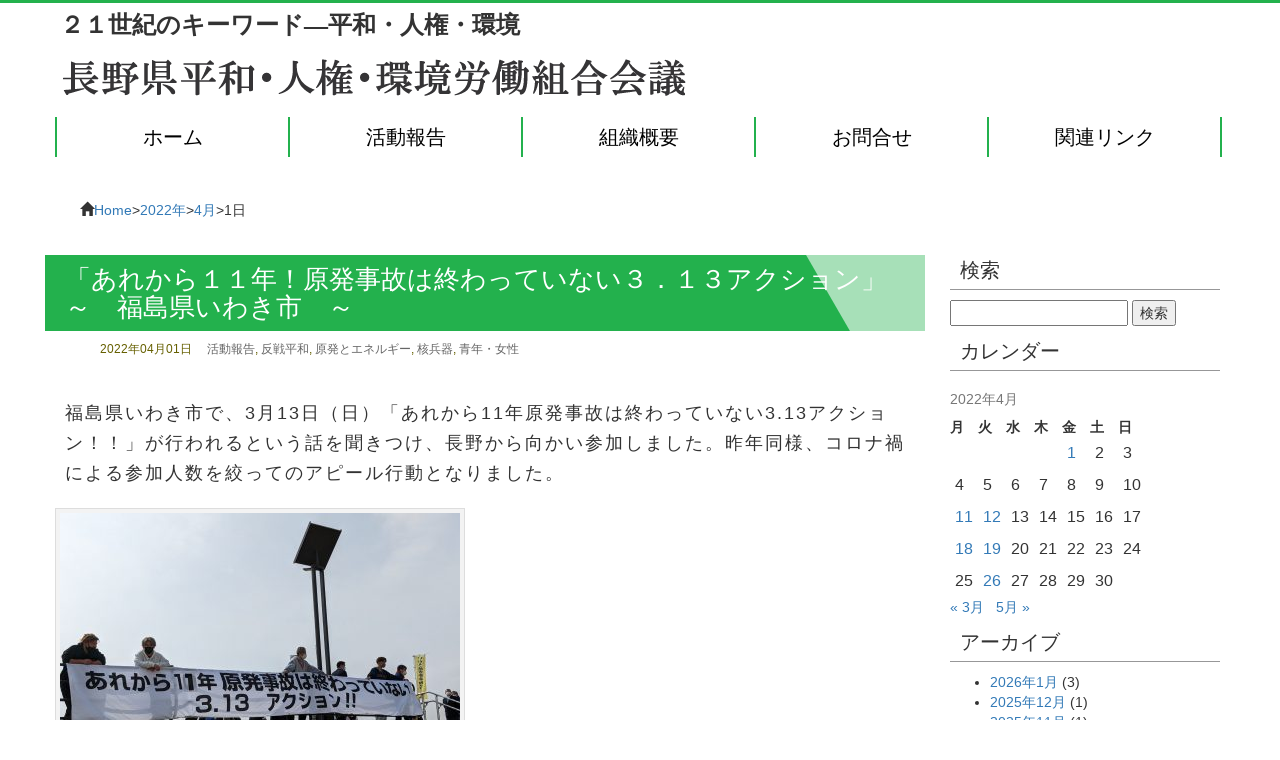

--- FILE ---
content_type: text/html; charset=UTF-8
request_url: http://r-nagano.com/2022/04/01/
body_size: 37658
content:
<!doctype html>
<!--[if lt IE 7]>      <html class="no-js lt-ie9 lt-ie8 lt-ie7" lang=""> <![endif]-->
<!--[if IE 7]>         <html class="no-js lt-ie9 lt-ie8" lang=""> <![endif]-->
<!--[if IE 8]>         <html class="no-js lt-ie9" lang=""> <![endif]-->
<!--[if gt IE 8]><!--> <html class="no-js" lang="ja"> <!--<![endif]-->
<head>
    <meta charset="utf-8">
    <meta http-equiv="X-UA-Compatible" content="IE=edge,chrome=1">
    <meta name="viewport" content="width=device-width, initial-scale=1">
    <title>2022年4月1日 | 長野県平和・人権・環境労働組合会議</title>
    <link rel="apple-touch-icon" href="apple-touch-icon.png">
    <link rel="stylesheet" type="text/css" href="http://r-nagano.com/kanri/wp-content/themes/r-nagano-theme01/style.css">
    <link href="https://use.fontawesome.com/releases/v5.6.1/css/all.css" rel="stylesheet">
	<link rel="icon" href="http://r-nagano.com/kanri/wp-content/themes/r-nagano-theme01/img/favicon.ico" />
            
<!-- All In One SEO Pack 3.6.2[502,523] -->
<meta name="robots" content="noindex,follow" />

<script type="application/ld+json" class="aioseop-schema">{"@context":"https://schema.org","@graph":[{"@type":"Organization","@id":"http://r-nagano.com/#organization","url":"http://r-nagano.com/","name":"長野県平和・人権・環境労働組合会議","sameAs":[]},{"@type":"WebSite","@id":"http://r-nagano.com/#website","url":"http://r-nagano.com/","name":"長野県平和・人権・環境労働組合会議","publisher":{"@id":"http://r-nagano.com/#organization"},"potentialAction":{"@type":"SearchAction","target":"http://r-nagano.com/?s={search_term_string}","query-input":"required name=search_term_string"}},{"@type":"CollectionPage","@id":"http://r-nagano.com/2022/04/01/#collectionpage","url":"http://r-nagano.com/2022/04/01/","inLanguage":"ja","name":"日別: 4月 1, 2022","isPartOf":{"@id":"http://r-nagano.com/#website"},"breadcrumb":{"@id":"http://r-nagano.com/2022/04/01/#breadcrumblist"}},{"@type":"BreadcrumbList","@id":"http://r-nagano.com/2022/04/01/#breadcrumblist","itemListElement":[{"@type":"ListItem","position":1,"item":{"@type":"WebPage","@id":"http://r-nagano.com/","url":"http://r-nagano.com/","name":"長野県平和・人権・環境労働組合会議"}},{"@type":"ListItem","position":2,"item":{"@type":"WebPage","@id":"http://r-nagano.com/2022/","url":"http://r-nagano.com/2022/","name":"年別: 2022"}},{"@type":"ListItem","position":3,"item":{"@type":"WebPage","@id":"http://r-nagano.com/2022/04/","url":"http://r-nagano.com/2022/04/","name":"月別: 4月 2022"}},{"@type":"ListItem","position":4,"item":{"@type":"WebPage","@id":"http://r-nagano.com/2022/04/01/","url":"http://r-nagano.com/2022/04/01/","name":"日別: 4月 1, 2022"}}]}]}</script>
<link rel="canonical" href="http://r-nagano.com/2022/04/01/" />
<!-- All In One SEO Pack -->
<link rel='dns-prefetch' href='//ajax.googleapis.com' />
<link rel='dns-prefetch' href='//netdna.bootstrapcdn.com' />
<link rel='dns-prefetch' href='//www.google.com' />
<link rel='dns-prefetch' href='//s.w.org' />
		<script type="text/javascript">
			window._wpemojiSettings = {"baseUrl":"https:\/\/s.w.org\/images\/core\/emoji\/12.0.0-1\/72x72\/","ext":".png","svgUrl":"https:\/\/s.w.org\/images\/core\/emoji\/12.0.0-1\/svg\/","svgExt":".svg","source":{"concatemoji":"http:\/\/r-nagano.com\/kanri\/wp-includes\/js\/wp-emoji-release.min.js?ver=5.4.1"}};
			/*! This file is auto-generated */
			!function(e,a,t){var r,n,o,i,p=a.createElement("canvas"),s=p.getContext&&p.getContext("2d");function c(e,t){var a=String.fromCharCode;s.clearRect(0,0,p.width,p.height),s.fillText(a.apply(this,e),0,0);var r=p.toDataURL();return s.clearRect(0,0,p.width,p.height),s.fillText(a.apply(this,t),0,0),r===p.toDataURL()}function l(e){if(!s||!s.fillText)return!1;switch(s.textBaseline="top",s.font="600 32px Arial",e){case"flag":return!c([127987,65039,8205,9895,65039],[127987,65039,8203,9895,65039])&&(!c([55356,56826,55356,56819],[55356,56826,8203,55356,56819])&&!c([55356,57332,56128,56423,56128,56418,56128,56421,56128,56430,56128,56423,56128,56447],[55356,57332,8203,56128,56423,8203,56128,56418,8203,56128,56421,8203,56128,56430,8203,56128,56423,8203,56128,56447]));case"emoji":return!c([55357,56424,55356,57342,8205,55358,56605,8205,55357,56424,55356,57340],[55357,56424,55356,57342,8203,55358,56605,8203,55357,56424,55356,57340])}return!1}function d(e){var t=a.createElement("script");t.src=e,t.defer=t.type="text/javascript",a.getElementsByTagName("head")[0].appendChild(t)}for(i=Array("flag","emoji"),t.supports={everything:!0,everythingExceptFlag:!0},o=0;o<i.length;o++)t.supports[i[o]]=l(i[o]),t.supports.everything=t.supports.everything&&t.supports[i[o]],"flag"!==i[o]&&(t.supports.everythingExceptFlag=t.supports.everythingExceptFlag&&t.supports[i[o]]);t.supports.everythingExceptFlag=t.supports.everythingExceptFlag&&!t.supports.flag,t.DOMReady=!1,t.readyCallback=function(){t.DOMReady=!0},t.supports.everything||(n=function(){t.readyCallback()},a.addEventListener?(a.addEventListener("DOMContentLoaded",n,!1),e.addEventListener("load",n,!1)):(e.attachEvent("onload",n),a.attachEvent("onreadystatechange",function(){"complete"===a.readyState&&t.readyCallback()})),(r=t.source||{}).concatemoji?d(r.concatemoji):r.wpemoji&&r.twemoji&&(d(r.twemoji),d(r.wpemoji)))}(window,document,window._wpemojiSettings);
		</script>
		<style type="text/css">
img.wp-smiley,
img.emoji {
	display: inline !important;
	border: none !important;
	box-shadow: none !important;
	height: 1em !important;
	width: 1em !important;
	margin: 0 .07em !important;
	vertical-align: -0.1em !important;
	background: none !important;
	padding: 0 !important;
}
</style>
	<link rel='stylesheet' id='wp-block-library-css'  href='http://r-nagano.com/kanri/wp-includes/css/dist/block-library/style.min.css?ver=5.4.1' type='text/css' media='all' />
<style id='wp-block-library-inline-css' type='text/css'>
.has-text-align-justify{text-align:justify;}
</style>
<link rel='stylesheet' id='contact-form-7-css'  href='http://r-nagano.com/kanri/wp-content/plugins/contact-form-7/includes/css/styles.css?ver=5.2' type='text/css' media='all' />
<link rel='stylesheet' id='jetpack_css-css'  href='http://r-nagano.com/kanri/wp-content/plugins/jetpack/css/jetpack.css?ver=8.8.5' type='text/css' media='all' />
<script type='text/javascript' src='https://ajax.googleapis.com/ajax/libs/jquery/3.2.1/jquery.min.js?ver=5.4.1'></script>
<script type='text/javascript' src='http://r-nagano.com/kanri/wp-content/themes/r-nagano-theme01/js/waterfall.js?ver=5.4.1'></script>
<script type='text/javascript' src='//netdna.bootstrapcdn.com/bootstrap/3.0.0/js/bootstrap.min.js?ver=5.4.1'></script>
<link rel='https://api.w.org/' href='http://r-nagano.com/wp-json/' />
<link rel="EditURI" type="application/rsd+xml" title="RSD" href="http://r-nagano.com/kanri/xmlrpc.php?rsd" />
<link rel="wlwmanifest" type="application/wlwmanifest+xml" href="http://r-nagano.com/kanri/wp-includes/wlwmanifest.xml" /> 
<meta name="generator" content="WordPress 5.4.1" />

<link rel="stylesheet" href="http://r-nagano.com/kanri/wp-content/plugins/count-per-day/counter.css" type="text/css" />
<style type='text/css'>img#wpstats{display:none}</style>
<!-- Jetpack Open Graph Tags -->
<meta property="og:type" content="website" />
<meta property="og:title" content="2022年4月1日 &#8211; 長野県平和・人権・環境労働組合会議" />
<meta property="og:site_name" content="長野県平和・人権・環境労働組合会議" />
<meta property="og:image" content="https://s0.wp.com/i/blank.jpg" />
<meta property="og:locale" content="ja_JP" />
<meta name="twitter:creator" content="@kenrousokaigi" />
<meta name="twitter:site" content="@kenrousokaigi" />

<!-- End Jetpack Open Graph Tags -->
<script>
$(function() {
    $('.navToggle').click(function() {
        $(this).toggleClass('active');
 
        if ($(this).hasClass('active')) {
            $('.globalMenuSp').addClass('active');
        } else {
            $('.globalMenuSp').removeClass('active');
        }
    });
        $('.globalMenuSp a').on('click', function() {
        $('.globalMenuSp').toggleClass('active');
         $(".navToggle").toggleClass('active');
    });
	});
</script>
<script type="text/javascript">
$(function(){
     $('a img').hover(function(){
        $(this).attr('src', $(this).attr('src').replace('_off', '_on'));
          }, function(){
             if (!$(this).hasClass('currentPage')) {
             $(this).attr('src', $(this).attr('src').replace('_on', '_off'));
        }
   });
});
</script>

   </head>
<body class="archive date">
<header id="header-mobile">
        <div class="navToggle">
            <span></span><span></span><span></span><span>menu</span>
        </div>
          <nav class="globalMenuSp">
          <div class="menu-menu-1-container"><ul id="menu-menu-1" class="menu"><li id="menu-item-47" class="menu-item menu-item-type-custom menu-item-object-custom menu-item-home menu-item-47"><a href="http://r-nagano.com/">ホーム</a></li>
<li id="menu-item-50" class="menu-item menu-item-type-post_type menu-item-object-page menu-item-50"><a href="http://r-nagano.com/tatsudou/">活動報告</a></li>
<li id="menu-item-51" class="menu-item menu-item-type-post_type menu-item-object-page menu-item-51"><a href="http://r-nagano.com/soshiki/">組織概要</a></li>
<li id="menu-item-48" class="menu-item menu-item-type-post_type menu-item-object-page menu-item-48"><a href="http://r-nagano.com/contact/">お問合せ</a></li>
<li id="menu-item-52" class="menu-item menu-item-type-post_type menu-item-object-page menu-item-52"><a href="http://r-nagano.com/link/">関連リンク</a></li>
</ul></div>		  </nav>
</header>
<header id="homepc-head">
      <div class="header-bk">
	    <div id="header-title">
          <div class="site-description"><p>２１世紀のキーワード―平和・人権・環境</p></div>
                      <div class="site-title"><a href="http://r-nagano.com/" title="長野県平和・人権・環境労働組合会議" rel="home"><img alt="長野県平和・人権・環境労働組合会議" src="http://r-nagano.com/kanri/wp-content/uploads/2020/06/logo.png" /></a></div>
                  </div>
	  </div>
	<div class="menu-in">
	    <div class="header-menu">
              <div class="menu-menu-1-container"><ul id="menu-menu-2" class="menu"><li class="menu-item menu-item-type-custom menu-item-object-custom menu-item-home menu-item-47"><a href="http://r-nagano.com/">ホーム</a></li>
<li class="menu-item menu-item-type-post_type menu-item-object-page menu-item-50"><a href="http://r-nagano.com/tatsudou/">活動報告</a></li>
<li class="menu-item menu-item-type-post_type menu-item-object-page menu-item-51"><a href="http://r-nagano.com/soshiki/">組織概要</a></li>
<li class="menu-item menu-item-type-post_type menu-item-object-page menu-item-48"><a href="http://r-nagano.com/contact/">お問合せ</a></li>
<li class="menu-item menu-item-type-post_type menu-item-object-page menu-item-52"><a href="http://r-nagano.com/link/">関連リンク</a></li>
</ul></div>		</div>
	</div>
</header>
<div class="cleared"></div>	<!-- ===== コンテンツ ===== -->
<div id="main">
	<div class="container">
		<!-- -->
		<div class="row row--nopadding">
			<div class="col-md-12">
              <div id="breadcrumb" class="clearfix"><ol><li><span class="glyphicon glyphicon-home" aria-hidden="true"></span><a href="http://r-nagano.com/">Home</a></li><li>&gt;</li><li><a href="http://r-nagano.com/2022/">2022年</a></li><li>&gt;</li><li><a href="http://r-nagano.com/2022/04/">4月</a></li><li>&gt;</li><li>1日</li></ol></div>			</div>
		</div>
		<div class="row row--nopadding">
			<div class="col-md-9 clearfix">
                                                           <article class="post clearfix">
						     <header>
	                           <h1 class="pagetitle">
                                 <a href="http://r-nagano.com/2022/04/01/%e3%80%8c%e3%81%82%e3%82%8c%e3%81%8b%e3%82%89%ef%bc%91%ef%bc%91%e5%b9%b4%ef%bc%81%e5%8e%9f%e7%99%ba%e4%ba%8b%e6%95%85%e3%81%af%e7%b5%82%e3%82%8f%e3%81%a3%e3%81%a6%e3%81%84%e3%81%aa%e3%81%84%ef%bc%93/">「あれから１１年！原発事故は終わっていない３．１３アクション」　～　福島県いわき市　～</a>
                               </h1>
                               <div class="blog_info clearfix">
                                 <ul>
                                   <li class="cal">2022年04月01日</li>
                                   <li class="cat"><a href="http://r-nagano.com/category/katsudou/" rel="category tag">活動報告</a>, <a href="http://r-nagano.com/category/%e5%8f%8d%e6%88%a6%e5%b9%b3%e5%92%8c/" rel="category tag">反戦平和</a>, <a href="http://r-nagano.com/category/%e5%8e%9f%e7%99%ba%e3%81%a8%e3%82%a8%e3%83%8d%e3%83%ab%e3%82%ae%e3%83%bc/" rel="category tag">原発とエネルギー</a>, <a href="http://r-nagano.com/category/kakuheiki/" rel="category tag">核兵器</a>, <a href="http://r-nagano.com/category/seinen/" rel="category tag">青年・女性</a></li>
                                   <li class="tag"></li>
                                 </ul>
                               </div>
							 </header>
                           <div class="post-content">
                              <p>福島県いわき市で、3月13日（日）「あれから11年原発事故は終わっていない3.13アクション！！」が行われるという話を聞きつけ、長野から向かい参加しました。昨年同様、コロナ禍による参加人数を絞ってのアピール行動となりました。</p>
<div id="attachment_1927" style="width: 410px" class="wp-caption alignnone"><a href="http://r-nagano.com/kanri/wp-content/uploads/2022/03/PXL_20220313_021207404-scaled.jpg" target="_blank" rel="noopener noreferrer"><img aria-describedby="caption-attachment-1927" class="wp-image-1927 size-medium" src="http://r-nagano.com/kanri/wp-content/uploads/2022/03/PXL_20220313_021207404-400x300.jpg" alt="" width="400" height="300" srcset="http://r-nagano.com/kanri/wp-content/uploads/2022/03/PXL_20220313_021207404-400x300.jpg 400w, http://r-nagano.com/kanri/wp-content/uploads/2022/03/PXL_20220313_021207404-1024x768.jpg 1024w, http://r-nagano.com/kanri/wp-content/uploads/2022/03/PXL_20220313_021207404-150x113.jpg 150w, http://r-nagano.com/kanri/wp-content/uploads/2022/03/PXL_20220313_021207404-768x576.jpg 768w, http://r-nagano.com/kanri/wp-content/uploads/2022/03/PXL_20220313_021207404-1536x1152.jpg 1536w, http://r-nagano.com/kanri/wp-content/uploads/2022/03/PXL_20220313_021207404-2048x1536.jpg 2048w" sizes="(max-width: 400px) 100vw, 400px" /></a><p id="caption-attachment-1927" class="wp-caption-text">背後には小名浜港が広がる丘の上から掲げた横断幕</p></div>
<p>地元の各労働組合と各政党、青年層が脱原発を訴え、コロナ禍にもかかわらず、１００人を超える集会となりました。</p>
<p><a href="http://r-nagano.com/kanri/wp-content/uploads/2022/03/PXL_20220313_021236218-scaled.jpg" target="_blank" rel="noopener noreferrer"><img class="alignnone wp-image-1928 size-medium" src="http://r-nagano.com/kanri/wp-content/uploads/2022/03/PXL_20220313_021236218-400x300.jpg" alt="" width="400" height="300" srcset="http://r-nagano.com/kanri/wp-content/uploads/2022/03/PXL_20220313_021236218-400x300.jpg 400w, http://r-nagano.com/kanri/wp-content/uploads/2022/03/PXL_20220313_021236218-1024x768.jpg 1024w, http://r-nagano.com/kanri/wp-content/uploads/2022/03/PXL_20220313_021236218-150x113.jpg 150w, http://r-nagano.com/kanri/wp-content/uploads/2022/03/PXL_20220313_021236218-768x576.jpg 768w, http://r-nagano.com/kanri/wp-content/uploads/2022/03/PXL_20220313_021236218-1536x1152.jpg 1536w, http://r-nagano.com/kanri/wp-content/uploads/2022/03/PXL_20220313_021236218-2048x1536.jpg 2048w" sizes="(max-width: 400px) 100vw, 400px" /></a><br />
集会では、各団体の代表から、原発事故に対する思いや、今後の脱原発運動についての話がありました。</p>
<div id="attachment_1929" style="width: 410px" class="wp-caption alignnone"><a href="http://r-nagano.com/kanri/wp-content/uploads/2022/03/PXL_20220313_023528335-scaled.jpg" target="_blank" rel="noopener noreferrer"><img aria-describedby="caption-attachment-1929" class="wp-image-1929 size-medium" src="http://r-nagano.com/kanri/wp-content/uploads/2022/03/PXL_20220313_023528335-400x300.jpg" alt="" width="400" height="300" srcset="http://r-nagano.com/kanri/wp-content/uploads/2022/03/PXL_20220313_023528335-400x300.jpg 400w, http://r-nagano.com/kanri/wp-content/uploads/2022/03/PXL_20220313_023528335-1024x768.jpg 1024w, http://r-nagano.com/kanri/wp-content/uploads/2022/03/PXL_20220313_023528335-150x113.jpg 150w, http://r-nagano.com/kanri/wp-content/uploads/2022/03/PXL_20220313_023528335-768x576.jpg 768w, http://r-nagano.com/kanri/wp-content/uploads/2022/03/PXL_20220313_023528335-1536x1152.jpg 1536w, http://r-nagano.com/kanri/wp-content/uploads/2022/03/PXL_20220313_023528335-2048x1536.jpg 2048w" sizes="(max-width: 400px) 100vw, 400px" /></a><p id="caption-attachment-1929" class="wp-caption-text">総勢１００人の仲間が集会に参加した</p></div>
<p><a href="http://r-nagano.com/kanri/wp-content/uploads/2022/03/PXL_20220313_024215963-scaled.jpg" target="_blank" rel="noopener noreferrer"><img class="alignnone wp-image-1931 size-medium" src="http://r-nagano.com/kanri/wp-content/uploads/2022/03/PXL_20220313_024215963-400x300.jpg" alt="" width="400" height="300" srcset="http://r-nagano.com/kanri/wp-content/uploads/2022/03/PXL_20220313_024215963-400x300.jpg 400w, http://r-nagano.com/kanri/wp-content/uploads/2022/03/PXL_20220313_024215963-1024x768.jpg 1024w, http://r-nagano.com/kanri/wp-content/uploads/2022/03/PXL_20220313_024215963-150x113.jpg 150w, http://r-nagano.com/kanri/wp-content/uploads/2022/03/PXL_20220313_024215963-768x576.jpg 768w, http://r-nagano.com/kanri/wp-content/uploads/2022/03/PXL_20220313_024215963-1536x1152.jpg 1536w, http://r-nagano.com/kanri/wp-content/uploads/2022/03/PXL_20220313_024215963-2048x1536.jpg 2048w" sizes="(max-width: 400px) 100vw, 400px" /></a></p>
<p>フクシマ連帯キャラバンの齋藤さんからのアピールでは、「震災当時は高校一年生で、何が起きているのかよくわからなかった。今、子ども２人の親となり、最優先に子どものことを考えるようになった。線量、避難経路、自分の経験を伝えること、その３つが大切だと思うようになった。原発の怖さを認識していない人が多く、経験したものが伝えなければならないと強く思うようになった。」という当事者の目線での言葉が深く心に刺さりました。</p>
<div id="attachment_1932" style="width: 410px" class="wp-caption alignnone"><a href="http://r-nagano.com/kanri/wp-content/uploads/2022/03/PXL_20220313_025529431-scaled.jpg" target="_blank" rel="noopener noreferrer"><img aria-describedby="caption-attachment-1932" class="wp-image-1932 size-medium" src="http://r-nagano.com/kanri/wp-content/uploads/2022/03/PXL_20220313_025529431-400x300.jpg" alt="" width="400" height="300" srcset="http://r-nagano.com/kanri/wp-content/uploads/2022/03/PXL_20220313_025529431-400x300.jpg 400w, http://r-nagano.com/kanri/wp-content/uploads/2022/03/PXL_20220313_025529431-1024x768.jpg 1024w, http://r-nagano.com/kanri/wp-content/uploads/2022/03/PXL_20220313_025529431-150x113.jpg 150w, http://r-nagano.com/kanri/wp-content/uploads/2022/03/PXL_20220313_025529431-768x576.jpg 768w, http://r-nagano.com/kanri/wp-content/uploads/2022/03/PXL_20220313_025529431-1536x1152.jpg 1536w, http://r-nagano.com/kanri/wp-content/uploads/2022/03/PXL_20220313_025529431-2048x1536.jpg 2048w" sizes="(max-width: 400px) 100vw, 400px" /></a><p id="caption-attachment-1932" class="wp-caption-text">フクシマ連帯キャラバン隊団長　齋藤　直道さん</p></div>
<p>社民党の狩野市議は、諦めずにトリチウム汚染水の海洋放出反対行動を続けることが大切であると訴えました。</p>
<div id="attachment_1933" style="width: 410px" class="wp-caption alignnone"><a href="http://r-nagano.com/kanri/wp-content/uploads/2022/03/PXL_20220313_032010283-scaled.jpg" target="_blank" rel="noopener noreferrer"><img aria-describedby="caption-attachment-1933" class="wp-image-1933 size-medium" src="http://r-nagano.com/kanri/wp-content/uploads/2022/03/PXL_20220313_032010283-400x300.jpg" alt="" width="400" height="300" srcset="http://r-nagano.com/kanri/wp-content/uploads/2022/03/PXL_20220313_032010283-400x300.jpg 400w, http://r-nagano.com/kanri/wp-content/uploads/2022/03/PXL_20220313_032010283-1024x768.jpg 1024w, http://r-nagano.com/kanri/wp-content/uploads/2022/03/PXL_20220313_032010283-150x113.jpg 150w, http://r-nagano.com/kanri/wp-content/uploads/2022/03/PXL_20220313_032010283-768x576.jpg 768w, http://r-nagano.com/kanri/wp-content/uploads/2022/03/PXL_20220313_032010283-1536x1152.jpg 1536w, http://r-nagano.com/kanri/wp-content/uploads/2022/03/PXL_20220313_032010283-2048x1536.jpg 2048w" sizes="(max-width: 400px) 100vw, 400px" /></a><p id="caption-attachment-1933" class="wp-caption-text">社会民主党　狩野光昭市議会議員</p></div>
<div id="attachment_1934" style="width: 410px" class="wp-caption alignnone"><a href="http://r-nagano.com/kanri/wp-content/uploads/2022/03/PXL_20220313_032029761-scaled.jpg" target="_blank" rel="noopener noreferrer"><img aria-describedby="caption-attachment-1934" class="wp-image-1934 size-medium" src="http://r-nagano.com/kanri/wp-content/uploads/2022/03/PXL_20220313_032029761-400x300.jpg" alt="" width="400" height="300" srcset="http://r-nagano.com/kanri/wp-content/uploads/2022/03/PXL_20220313_032029761-400x300.jpg 400w, http://r-nagano.com/kanri/wp-content/uploads/2022/03/PXL_20220313_032029761-1024x768.jpg 1024w, http://r-nagano.com/kanri/wp-content/uploads/2022/03/PXL_20220313_032029761-150x113.jpg 150w, http://r-nagano.com/kanri/wp-content/uploads/2022/03/PXL_20220313_032029761-768x576.jpg 768w, http://r-nagano.com/kanri/wp-content/uploads/2022/03/PXL_20220313_032029761-1536x1152.jpg 1536w, http://r-nagano.com/kanri/wp-content/uploads/2022/03/PXL_20220313_032029761-2048x1536.jpg 2048w" sizes="(max-width: 400px) 100vw, 400px" /></a><p id="caption-attachment-1934" class="wp-caption-text">青年部で構成されている福島連帯キャラバンの皆さんとともに。</p></div>
<p>&nbsp;</p>
<p>地元いわきでの脱原発運動に参加でき、長野と福島のつながりのはじめの一歩となりました。</p>
<p>今後も微力ながらも地元の方たちの活動の様子や状況を伝えていけたらと思っています。</p>
<p>&nbsp;</p>
<p>&nbsp;</p>
                           </div>
                         </article><!-- /.post -->
                                            <section class="nav-below">
                              <span class="nav-previous"></span>
                              <span class="nav-next"></span>
                         </section><!-- /.nav-below -->
　　　　　　　　　　 　<!-- Commetns -->                        
              			</div>
			<div class="col-md-3">
                        <aside id="sidebar1">
                <section class="widget-block"><h2>検索</h2><form role="search" method="get" id="searchform" class="searchform" action="http://r-nagano.com/">
				<div>
					<label class="screen-reader-text" for="s">検索:</label>
					<input type="text" value="" name="s" id="s" />
					<input type="submit" id="searchsubmit" value="検索" />
				</div>
			</form></section><section class="widget-block"><h2>カレンダー</h2><div id="calendar_wrap" class="calendar_wrap"><table id="wp-calendar" class="wp-calendar-table">
	<caption>2022年4月</caption>
	<thead>
	<tr>
		<th scope="col" title="月曜日">月</th>
		<th scope="col" title="火曜日">火</th>
		<th scope="col" title="水曜日">水</th>
		<th scope="col" title="木曜日">木</th>
		<th scope="col" title="金曜日">金</th>
		<th scope="col" title="土曜日">土</th>
		<th scope="col" title="日曜日">日</th>
	</tr>
	</thead>
	<tbody>
	<tr>
		<td colspan="4" class="pad">&nbsp;</td><td><a href="http://r-nagano.com/2022/04/01/" aria-label="2022年4月1日 に投稿を公開">1</a></td><td>2</td><td>3</td>
	</tr>
	<tr>
		<td>4</td><td>5</td><td>6</td><td>7</td><td>8</td><td>9</td><td>10</td>
	</tr>
	<tr>
		<td><a href="http://r-nagano.com/2022/04/11/" aria-label="2022年4月11日 に投稿を公開">11</a></td><td><a href="http://r-nagano.com/2022/04/12/" aria-label="2022年4月12日 に投稿を公開">12</a></td><td>13</td><td>14</td><td>15</td><td>16</td><td>17</td>
	</tr>
	<tr>
		<td><a href="http://r-nagano.com/2022/04/18/" aria-label="2022年4月18日 に投稿を公開">18</a></td><td><a href="http://r-nagano.com/2022/04/19/" aria-label="2022年4月19日 に投稿を公開">19</a></td><td>20</td><td>21</td><td>22</td><td>23</td><td>24</td>
	</tr>
	<tr>
		<td>25</td><td><a href="http://r-nagano.com/2022/04/26/" aria-label="2022年4月26日 に投稿を公開">26</a></td><td>27</td><td>28</td><td>29</td><td>30</td>
		<td class="pad" colspan="1">&nbsp;</td>
	</tr>
	</tbody>
	</table><nav aria-label="前と次の月" class="wp-calendar-nav">
		<span class="wp-calendar-nav-prev"><a href="http://r-nagano.com/2022/03/">&laquo; 3月</a></span>
		<span class="pad">&nbsp;</span>
		<span class="wp-calendar-nav-next"><a href="http://r-nagano.com/2022/05/">5月 &raquo;</a></span>
	</nav></div></section><section class="widget-block"><h2>アーカイブ</h2>		<ul>
				<li><a href='http://r-nagano.com/2026/01/'>2026年1月</a>&nbsp;(3)</li>
	<li><a href='http://r-nagano.com/2025/12/'>2025年12月</a>&nbsp;(1)</li>
	<li><a href='http://r-nagano.com/2025/11/'>2025年11月</a>&nbsp;(1)</li>
	<li><a href='http://r-nagano.com/2025/10/'>2025年10月</a>&nbsp;(6)</li>
	<li><a href='http://r-nagano.com/2025/09/'>2025年9月</a>&nbsp;(2)</li>
	<li><a href='http://r-nagano.com/2025/08/'>2025年8月</a>&nbsp;(1)</li>
	<li><a href='http://r-nagano.com/2025/07/'>2025年7月</a>&nbsp;(6)</li>
	<li><a href='http://r-nagano.com/2025/06/'>2025年6月</a>&nbsp;(5)</li>
	<li><a href='http://r-nagano.com/2025/05/'>2025年5月</a>&nbsp;(5)</li>
	<li><a href='http://r-nagano.com/2025/04/'>2025年4月</a>&nbsp;(5)</li>
	<li><a href='http://r-nagano.com/2025/03/'>2025年3月</a>&nbsp;(2)</li>
	<li><a href='http://r-nagano.com/2025/02/'>2025年2月</a>&nbsp;(4)</li>
	<li><a href='http://r-nagano.com/2025/01/'>2025年1月</a>&nbsp;(2)</li>
	<li><a href='http://r-nagano.com/2024/12/'>2024年12月</a>&nbsp;(6)</li>
	<li><a href='http://r-nagano.com/2024/11/'>2024年11月</a>&nbsp;(8)</li>
	<li><a href='http://r-nagano.com/2024/10/'>2024年10月</a>&nbsp;(6)</li>
	<li><a href='http://r-nagano.com/2024/09/'>2024年9月</a>&nbsp;(2)</li>
	<li><a href='http://r-nagano.com/2024/08/'>2024年8月</a>&nbsp;(3)</li>
	<li><a href='http://r-nagano.com/2024/07/'>2024年7月</a>&nbsp;(4)</li>
	<li><a href='http://r-nagano.com/2024/06/'>2024年6月</a>&nbsp;(5)</li>
	<li><a href='http://r-nagano.com/2024/05/'>2024年5月</a>&nbsp;(3)</li>
	<li><a href='http://r-nagano.com/2024/04/'>2024年4月</a>&nbsp;(6)</li>
	<li><a href='http://r-nagano.com/2024/03/'>2024年3月</a>&nbsp;(6)</li>
	<li><a href='http://r-nagano.com/2024/02/'>2024年2月</a>&nbsp;(4)</li>
	<li><a href='http://r-nagano.com/2024/01/'>2024年1月</a>&nbsp;(3)</li>
	<li><a href='http://r-nagano.com/2023/12/'>2023年12月</a>&nbsp;(5)</li>
	<li><a href='http://r-nagano.com/2023/11/'>2023年11月</a>&nbsp;(7)</li>
	<li><a href='http://r-nagano.com/2023/10/'>2023年10月</a>&nbsp;(6)</li>
	<li><a href='http://r-nagano.com/2023/09/'>2023年9月</a>&nbsp;(5)</li>
	<li><a href='http://r-nagano.com/2023/08/'>2023年8月</a>&nbsp;(5)</li>
	<li><a href='http://r-nagano.com/2023/07/'>2023年7月</a>&nbsp;(5)</li>
	<li><a href='http://r-nagano.com/2023/06/'>2023年6月</a>&nbsp;(4)</li>
	<li><a href='http://r-nagano.com/2023/05/'>2023年5月</a>&nbsp;(2)</li>
	<li><a href='http://r-nagano.com/2023/04/'>2023年4月</a>&nbsp;(7)</li>
	<li><a href='http://r-nagano.com/2023/03/'>2023年3月</a>&nbsp;(7)</li>
	<li><a href='http://r-nagano.com/2023/02/'>2023年2月</a>&nbsp;(5)</li>
	<li><a href='http://r-nagano.com/2023/01/'>2023年1月</a>&nbsp;(5)</li>
	<li><a href='http://r-nagano.com/2022/12/'>2022年12月</a>&nbsp;(8)</li>
	<li><a href='http://r-nagano.com/2022/11/'>2022年11月</a>&nbsp;(8)</li>
	<li><a href='http://r-nagano.com/2022/10/'>2022年10月</a>&nbsp;(3)</li>
	<li><a href='http://r-nagano.com/2022/09/'>2022年9月</a>&nbsp;(6)</li>
	<li><a href='http://r-nagano.com/2022/08/'>2022年8月</a>&nbsp;(5)</li>
	<li><a href='http://r-nagano.com/2022/07/'>2022年7月</a>&nbsp;(9)</li>
	<li><a href='http://r-nagano.com/2022/06/'>2022年6月</a>&nbsp;(3)</li>
	<li><a href='http://r-nagano.com/2022/05/'>2022年5月</a>&nbsp;(2)</li>
	<li><a href='http://r-nagano.com/2022/04/' aria-current="page">2022年4月</a>&nbsp;(6)</li>
	<li><a href='http://r-nagano.com/2022/03/'>2022年3月</a>&nbsp;(10)</li>
	<li><a href='http://r-nagano.com/2022/02/'>2022年2月</a>&nbsp;(10)</li>
	<li><a href='http://r-nagano.com/2022/01/'>2022年1月</a>&nbsp;(6)</li>
	<li><a href='http://r-nagano.com/2021/12/'>2021年12月</a>&nbsp;(5)</li>
	<li><a href='http://r-nagano.com/2021/11/'>2021年11月</a>&nbsp;(3)</li>
	<li><a href='http://r-nagano.com/2021/10/'>2021年10月</a>&nbsp;(2)</li>
	<li><a href='http://r-nagano.com/2021/09/'>2021年9月</a>&nbsp;(3)</li>
	<li><a href='http://r-nagano.com/2021/08/'>2021年8月</a>&nbsp;(6)</li>
	<li><a href='http://r-nagano.com/2021/07/'>2021年7月</a>&nbsp;(6)</li>
	<li><a href='http://r-nagano.com/2021/06/'>2021年6月</a>&nbsp;(2)</li>
	<li><a href='http://r-nagano.com/2021/05/'>2021年5月</a>&nbsp;(4)</li>
	<li><a href='http://r-nagano.com/2021/04/'>2021年4月</a>&nbsp;(17)</li>
	<li><a href='http://r-nagano.com/2021/03/'>2021年3月</a>&nbsp;(2)</li>
	<li><a href='http://r-nagano.com/2021/02/'>2021年2月</a>&nbsp;(4)</li>
	<li><a href='http://r-nagano.com/2020/12/'>2020年12月</a>&nbsp;(3)</li>
	<li><a href='http://r-nagano.com/2020/11/'>2020年11月</a>&nbsp;(2)</li>
	<li><a href='http://r-nagano.com/2020/10/'>2020年10月</a>&nbsp;(4)</li>
	<li><a href='http://r-nagano.com/2020/09/'>2020年9月</a>&nbsp;(14)</li>
	<li><a href='http://r-nagano.com/2020/08/'>2020年8月</a>&nbsp;(4)</li>
	<li><a href='http://r-nagano.com/2020/06/'>2020年6月</a>&nbsp;(2)</li>
	<li><a href='http://r-nagano.com/2020/05/'>2020年5月</a>&nbsp;(4)</li>
	<li><a href='http://r-nagano.com/2020/04/'>2020年4月</a>&nbsp;(1)</li>
	<li><a href='http://r-nagano.com/2020/03/'>2020年3月</a>&nbsp;(1)</li>
	<li><a href='http://r-nagano.com/2020/02/'>2020年2月</a>&nbsp;(2)</li>
	<li><a href='http://r-nagano.com/2020/01/'>2020年1月</a>&nbsp;(1)</li>
		</ul>
			</section><section class="widget-block"><h2>カテゴリー</h2>		<ul>
				<li class="cat-item cat-item-17"><a href="http://r-nagano.com/category/%e3%83%9f%e3%83%a3%e3%83%b3%e3%83%9e%e3%83%bc/">ミャンマー</a>
</li>
	<li class="cat-item cat-item-1"><a href="http://r-nagano.com/category/oshirase/">お知らせ</a>
</li>
	<li class="cat-item cat-item-2"><a href="http://r-nagano.com/category/katsudou/">活動報告</a>
</li>
	<li class="cat-item cat-item-10"><a href="http://r-nagano.com/category/%e3%82%b3%e3%83%a9%e3%83%a0/">コラム</a>
</li>
	<li class="cat-item cat-item-4"><a href="http://r-nagano.com/category/%e6%86%b2%e6%b3%95%e3%83%bb%e4%ba%ba%e6%a8%a9/">憲法・人権</a>
</li>
	<li class="cat-item cat-item-5"><a href="http://r-nagano.com/category/%e5%8f%8d%e6%88%a6%e5%b9%b3%e5%92%8c/">反戦平和</a>
</li>
	<li class="cat-item cat-item-6"><a href="http://r-nagano.com/category/%e5%8e%9f%e7%99%ba%e3%81%a8%e3%82%a8%e3%83%8d%e3%83%ab%e3%82%ae%e3%83%bc/">原発とエネルギー</a>
</li>
	<li class="cat-item cat-item-11"><a href="http://r-nagano.com/category/kakuheiki/">核兵器</a>
</li>
	<li class="cat-item cat-item-8"><a href="http://r-nagano.com/category/%e5%8a%b4%e5%83%8d%e8%80%85%e3%81%ae%e6%a8%a9%e5%88%a9/">労働者の権利</a>
</li>
	<li class="cat-item cat-item-12"><a href="http://r-nagano.com/category/kita/">日朝・日韓</a>
</li>
	<li class="cat-item cat-item-13"><a href="http://r-nagano.com/category/syoku/">食とみどり、水</a>
</li>
	<li class="cat-item cat-item-9"><a href="http://r-nagano.com/category/%e3%82%a2%e3%82%b9%e3%83%99%e3%82%b9%e3%83%88%e7%9f%b3%e7%b6%bf%ef%bc%89/">アスベスト(石綿）</a>
</li>
	<li class="cat-item cat-item-7"><a href="http://r-nagano.com/category/%e6%94%bf%e6%b2%bb%e5%8f%82%e5%8a%a0/">政治参加</a>
</li>
	<li class="cat-item cat-item-14"><a href="http://r-nagano.com/category/koukyo/">公共交通</a>
</li>
	<li class="cat-item cat-item-15"><a href="http://r-nagano.com/category/kinryousya/">勤労者福祉</a>
</li>
	<li class="cat-item cat-item-16"><a href="http://r-nagano.com/category/seinen/">青年・女性</a>
</li>
		</ul>
			</section>            </aside><!-- /sidebar -->
			</div>
			</div>
		</div>
		<!-- -->
	</div>
</div>
	<!-- ===== footer ===== -->
	<footer class="footer">
	  <div class="footer-menu clearfix">
	    <div  class="container">
	      <div class="row row--nopadding">
            <div class="col-sm-12 col-md-12">
		       <section class="art-footer-widget">
                 <div class="footer-area"><img width="300" height="23" src="http://r-nagano.com/kanri/wp-content/uploads/2020/06/logo-300x23.png" class="image wp-image-14  attachment-medium size-medium" alt="" style="max-width: 100%; height: auto;" srcset="http://r-nagano.com/kanri/wp-content/uploads/2020/06/logo-300x23.png 300w, http://r-nagano.com/kanri/wp-content/uploads/2020/06/logo.png 650w" sizes="(max-width: 300px) 100vw, 300px" /></div>			   </section>
		       <section class="art-footer-widget">
                 <div class="footer-area">			<div class="textwidget"><p><strong>〒380‐8545長野県長野市県町532‐3　長野県労働会館3階</strong></p>
<p><strong>026-234-2116</strong></p>
</div>
		</div>			   </section>
		     </div>
	       </div>
	     </div>
	  </div>
	<div class="copyright">
		<p class="text-center">
            Copyright &copy; 2026 長野県平和・人権・環境労働組合会議. All rights reserved.
		</p>
	</div>
	</footer>
	<!-- ===== copyright ===== -->
	<div id="fb-root"></div>
<script>(function(d, s, id) {
  var js, fjs = d.getElementsByTagName(s)[0];
  if (d.getElementById(id)) return;
  js = d.createElement(s); js.id = id;
  js.src = 'https://connect.facebook.net/ja_JP/sdk.js#xfbml=1&version=v3.2&appId=107277379375248&autoLogAppEvents=1';
  fjs.parentNode.insertBefore(js, fjs);
}(document, 'script', 'facebook-jssdk'));
</script>
        <script>
            (function(b,o,i,l,e,r){b.GoogleAnalyticsObject=l;b[l]||(b[l]=
            function(){(b[l].q=b[l].q||[]).push(arguments)});b[l].l=+new Date;
            e=o.createElement(i);r=o.getElementsByTagName(i)[0];
            e.src='//www.google-analytics.com/analytics.js';
            r.parentNode.insertBefore(e,r)}(window,document,'script','ga'));
            ga('create','UA-XXXXX-X','auto');ga('send','pageview');
        </script>
        <script type='text/javascript'>
/* <![CDATA[ */
var wpcf7 = {"apiSettings":{"root":"http:\/\/r-nagano.com\/wp-json\/contact-form-7\/v1","namespace":"contact-form-7\/v1"}};
/* ]]> */
</script>
<script type='text/javascript' src='http://r-nagano.com/kanri/wp-content/plugins/contact-form-7/includes/js/scripts.js?ver=5.2'></script>
<script type='text/javascript'>
var renderInvisibleReCaptcha = function() {

    for (var i = 0; i < document.forms.length; ++i) {
        var form = document.forms[i];
        var holder = form.querySelector('.inv-recaptcha-holder');

        if (null === holder) continue;
		holder.innerHTML = '';

         (function(frm){
			var cf7SubmitElm = frm.querySelector('.wpcf7-submit');
            var holderId = grecaptcha.render(holder,{
                'sitekey': '6LcwKKkZAAAAAGsVVHtir-bgMQRV69JcPh5orTr4', 'size': 'invisible', 'badge' : 'inline',
                'callback' : function (recaptchaToken) {
					if((null !== cf7SubmitElm) && (typeof jQuery != 'undefined')){jQuery(frm).submit();grecaptcha.reset(holderId);return;}
					 HTMLFormElement.prototype.submit.call(frm);
                },
                'expired-callback' : function(){grecaptcha.reset(holderId);}
            });

			if(null !== cf7SubmitElm && (typeof jQuery != 'undefined') ){
				jQuery(cf7SubmitElm).off('click').on('click', function(clickEvt){
					clickEvt.preventDefault();
					grecaptcha.execute(holderId);
				});
			}
			else
			{
				frm.onsubmit = function (evt){evt.preventDefault();grecaptcha.execute(holderId);};
			}


        })(form);
    }
};
</script>
<script type='text/javascript' async defer src='https://www.google.com/recaptcha/api.js?onload=renderInvisibleReCaptcha&#038;render=explicit&#038;hl=ja'></script>
<script type='text/javascript' src='http://r-nagano.com/kanri/wp-includes/js/wp-embed.min.js?ver=5.4.1'></script>
<script type='text/javascript' src='https://stats.wp.com/e-202605.js' async='async' defer='defer'></script>
<script type='text/javascript'>
	_stq = window._stq || [];
	_stq.push([ 'view', {v:'ext',j:'1:8.8.5',blog:'181433136',post:'0',tz:'9',srv:'r-nagano.com'} ]);
	_stq.push([ 'clickTrackerInit', '181433136', '0' ]);
</script>
    </body>
</html>

--- FILE ---
content_type: text/css
request_url: http://r-nagano.com/kanri/wp-content/themes/r-nagano-theme01/style.css
body_size: 412
content:
/*
Theme Name: r-nagano-theme01
Theme URI: http://nagano-now.jp/
Description: 長野県人権用テーマ
Author: takasan99
Author URI: http://minnanohiroba.jp/takasan99/
Version: 2.0
*/

@import url(css/bootstrap.min.css);
@import url(css/bootstrap-theme.min.css);
@import url(css/bace.css);
@import url(css/item.css);
@import url(css/headernav.css);
@import url(css/mobile.css) screen and (max-width: 1170px);


--- FILE ---
content_type: text/css
request_url: http://r-nagano.com/kanri/wp-content/themes/r-nagano-theme01/css/bace.css
body_size: 14437
content:
@charset "utf-8";
/******************************************************************************
/* body
*******************************************************************************/
body {
	background: #FFFFFF;
    height: 100%;
    min-height: 100vh;
    display: flex;
    flex-direction: column;
    min-height: 100vh;
}
table td {
    padding: 5px;
	font-size: 16px;
}
.clearfix:after,.clearfix:before {
clear:both;
display:table;
content:" ";
}
.cleared
{
  float: none;
  clear: both;
  margin: 0;
  padding: 0;
  border: none;
  font-size: 1px;
}

/*----------haba---------*/
.row--nopadding {
    margin-left:-15px!important;
    margin-right:-15px!important;
} 
.row--nopadding .col-md-9, .row--nopadding .col-sm-9 {
padding-left:0!important;
padding-right:10px!important;
}
.row--nopadding .col-md-3, .row--nopadding .col-sm-3 {
padding-left:10px!important;
padding-right:0!important;
}
.row--nopadding .col-md-12, .row--nopadding .col-sm-12 {
padding-left:0!important;
padding-right:0!important;
}

/******************************************************************************
/* ヘッダ
*******************************************************************************/
#main-home {
    margin-top: 3%;
}
#main {
    margin: 0;
}
.container {
    padding: 0!important;
}
/******************************************************************************
/* トップ画像
*******************************************************************************/
#header-image {
	width: 1170px;
	height: 500px;
	margin: 0 auto;
	padding: 0;
	overflow: hidden;
}
#header-image img {
    width: 100%;
	height: 500px!important;
	margin: 0;
	padding: 0;
	object-fit: cover; 
}
#slider1 {
    width: 100%!important;
}
/******************************************************************************
/* ポスト
*******************************************************************************/
.main-content {
    float: right;
}
.main-side {
    float: left;
}
    #posts {
        margin: 0;
		padding: 0;
}

    .post {
        margin: 5px;
    }

        .post-header {
			margin-bottom: 15px;
			position: relative;
			margin: 0;
			padding: 0;
		}
        .post-header img {
			margin: 0;
			padding: 0;
			width: 100%;
			height: auto;
		}
        .post-content p {
			font-size: 18px;
			line-height: 170%;
			letter-spacing: 2px;
			padding: 10px 20px;
			overflow: hidden;
		}
/*** Blog info ***/
.blog_info{
	font-size: 85%;
	color: #666000;
	margin: 0 0 20px;
	padding: 5px;
	width: 100%;
	height: auto;
}
	.blog_info ul{ margin: 0;}
		.blog_info li{
			padding-left:5px;
			float: left;
			margin:-5px 5px 5px 5px !important;
			list-style: none !important;
			}
			.blog_info li a{color: #666;}
				div.blog_info li a:hover{color: #333;}

.post table {
    margin: 5px 10px;
	width: 100%;
}
h1.thumtitle {
	font-size: 18px;
	position: absolute;
	left: 50px;
	top: 100px;
	z-index: 0;
	letter-spacing: 7px;
    font-size:4em;
    text-align:center;
    line-height:0.95em;
    font-weight:bold;
    color: #FFF;
    text-shadow: 
        0 0 0.10em #2962FF,
        0 0 0.15em #2962FF,
        0 0 0.80em #2962FF,
        0 0 1.00em #2962FF;
}
h1.pagetitle {
 background-color: #23B14D; /* 背景色 */
 color: #fff; /* 文字色 */
 font-size: 26px;
 overflow: hidden;
 padding: 10px 10px 10px 20px;  /* 余白 */
 position: relative;
}
h1.pagetitle:before{
 background-color: #fff; /* 切り替わる色 */
 content: '';
 display: block;
 opacity: 0.6; /* 不透明度 */
 transform: rotate(-30deg);
 position: absolute;
 bottom: -30px;
 right: -100px;
 width: 200px;
 height: 200px;
}
h1.pagetitle a {
 color: #fff; /* 文字色 */
}
h2.titleB {
	font-size: 24px;
	color: #333333;
	line-height: 110%;
	padding: 5px;
	margin-bottom: 10px;
	border-bottom-width: 2px;
	border-bottom-style: solid;
	border-bottom-color: #009966;
	width: 100%;
}
.post h2 {
	background-color: #23B14D;
	padding: 0.4em;
	margin-bottom: 20px;
	position: relative;
	font-size: 24px;
	color: #ffffff;
}
.post h2 a {
	color: #ffffff;
	font-size: 24px;
}
.post h2:after {
position: absolute;
content: '';
top: 100%;
left: 30px;
border: 15px solid transparent;
border-top: 15px solid #23B14D;
width: 0;
height: 0;
}

.post h3 {
  border-bottom: solid 5px #cccccc;
  position: relative;
  margin: 20px 10px;
  padding: 0 0 10px;
  font-size: 22px;
  width: 60%;
}

.post h3:after {
  position: absolute;
  content: " ";
  display: block;
  border-bottom: solid 5px #777777;
  bottom: -5px;
  width: 50%;
}
.btn a {
    color: #ffffff;
}
#openModal.btn a {
    color: #000000;
}
/*-----------------画像ポインター-------------------*/
#main a:hover img, #main-home a:hover img
 {
    -ms-filter : "alpha(opacity=70)"; /* IE8用 */
    -moz-opacity : 0.7; /* Firefox 1.5未満, Netscape用 */
    -khtml-opacity : 0.7;  /* Safari 1.x, 他khtmlに対応したブラウザ用  */
    opacity : 0.7; /* Firefox 1.5以上, Opera, Safari用 */
    }	
/*--------------main-----------------*/
#sidebar1 {
    margin: 20px 10px 20px 0;
}
#sidebar1 h2 {
	font-size: 20px;
	line-height: 40px;
	padding: 0 5px 5px 10px;
	border-bottom-width: 1px;
	border-bottom-style: solid;
	border-bottom-color: #979798;
	height: 40px;
	margin: 5px 10px 10px 0;
}
#sidebar1 h2.home-title {
	font-size: 20px;
	background-image: url(../img/side-t.png);
	background-position: 0px 0px;
	background-repeat: no-repeat;
	line-height: 40px;
	padding: 0 5px 5px 65px;
	height: 40px;
}
.textwidget a.su-button {
    font-size: 18px!important;
	margin: 5px 0!important;
	width: 100%!important;
	padding: 0!important;
}
.textwidget a.su-button:hover {
    background-color:#777777;
}
.hall_data_table .hall_data_td01 {
	background-color: #cccc99!important;
}
/*----------------サイドバーメニューデザイン-------------------*/
#sidebar1 ul.menu, #sidebar1 ul.ucart_widget_body {
	margin: 20px 0 0;
	padding: 0;
	list-style-type: none;
}
#sidebar1 ul.menu li {
	padding: 0;
	margin: 0;
	background-image: none;
	border-bottom: none;
}
#sidebar1 ul.menu li a {
	font-size: 23px;
	color: #996600;
	background-image: url(../img/side-bt.png);
	background-position: 0px 0px;
	background-repeat: no-repeat;
	text-align: left;
	line-height: 60px;
	letter-spacing: 3px;
	margin: 2px 0;
	padding-left: 30px;
	height: 60px;
	overflow: hidden;
	display: block;
}
#sidebar1 ul.menu li a:hover {
	text-decoration: none;
	filter: alpha(opacity=50);
    -moz-opacity:0.5;
    opacity:0.5;
	background-color: rgba(255,255,255,0.5);
}
#sidebar1 ul.ucart_widget_body li a {
    margin: 10px 5px;
	line-height: 30px;
}
#sidebar1 img {
    margin: 5px 0;
}
/******************************************************************************
/* フッタ
*******************************************************************************/
.footer {
	background-color: #59B200;
	margin: 0;
	padding: 0;
	width: 100%;
}
.footer .footer-menu {
	font-family: "游明朝", YuMincho, "ヒラギノ明朝 ProN W3", "Hiragino Mincho ProN", "ＭＳ Ｐ明朝", "ＭＳ 明朝", serif;
	margin: 10px auto 30px;
	padding: 0 0 5px 0;
	width: 98%;
	height: auto;
}
.art-footer-widget {
	text-align: center;
	margin: 10px auto;
	width: 100%;
	height: auto;
}

.art-footer-widget2 {
	text-align: left;
	margin: 10px auto;
	width: 100%;
	height: auto;
}
.footer h3{
	font-size: 18px;
	font-weight: bold;
	color: #000000;
	text-align: left;
	margin: 5px 0 10px 0;
	padding: 8px 0 8px 0;
	border-radius: 3px;
}
.footer h3:before {
    content:'◆';
}
.footer .art-footer-widget2 ul {
	list-style-type: disc;
}

.footer .art-footer-widget2 ul li {
	margin: 0!important;
	padding: 5px 0!important;
	overflow: hidden;
}
.footer .art-footer-widget2 ul li a {
	color: #336699;
}
.footer .art-footer-widget2 ul li:before {
    content:'･';
}

/******************************************************************************
/* copyright
*******************************************************************************/
.copyright {
	font-size: 14px;
	color: #000000;
	margin: 0 auto;
	padding: 5px 0;
}
.copyright p {
	font-family: Arial, Helvetica, sans-serif;
	margin: 0 auto;
	padding: 0;
}
.copyright a {
	text-decoration:		none;
	color:					#fefefe;
}
.copyright a:hover {
	color:					#acacee;
}

h4 span {
	font-size: 13px;
}
#single-image {
	width: 100%;
	hieght: auto;
	margin: 0 0 30px;
}
#single-image img {
    width: 100%;
	hieght: auto;
	margin: 0;
	padding: 0;
	object-fit: cover; 
}
/*--------パンくず-----*/
#breadcrumb ol li {
        /* liを横並び＆ブレットを消す */
        display: inline;
        list-style-type: none;
}

#breadcrumb ol li:before {
        /* liの前に記号追加 *
        content: " > ";
}

#breadcrumb ol li:first-child:before {
        /* 最初のliだけcontentを消す */
        content: none;
}
/*-------------ページ送り--------------*/
.nav-below {
    width: 95%;
	margin: 10px auto 100px;
}
.nav-previous {
    float: left;
}
.nav-next {
    float: right;
}
.nav-previous a, .nav-next a {
position: relative;
display: block;
width: 160px;
padding: 0.8em;
text-align: center;
font-weight: bold;
text-decoration: none;
color: #008C23;
}
.nav-previous a:before, .nav-next a:before {
position: absolute;
content: '';
width: 100%;
height: 4px;
top:100%;
left: 0;
border-radius: 3px;
background:#008C23;
transition: .4s;
}
.nav-previous a:hover:before, .nav-next a:hover:before {
top: calc(100% - 3px);
}

.group-block {
    margin-top: 50px;
}

/*------------コメント---------------*/
.commentlist, .commentlist li
{
	border-bottom-width: 1px;
	border-bottom-style: solid;
	border-bottom-color: #CCCCCC;
	list-style-type: none;
	background: none;
}

.commentlist li li
{
  margin-left: 30px;
}

.commentlist li .avatar
{
  float: right;
  border: 1px solid #eee;
  padding: 2px;
  margin: 1px;
  background: #fff;
}

.commentlist li cite
{
  font-size: 1.2em;
}

img.wp-smiley
{
  border: none;
  margin: 0;
  padding: 0;
}

.navigation
{
  display: block;
  text-align: center;
}
/*---------------------- 画像と文章の配列---------------------*/
.aligncenter {
  display: block;
  margin: 0 auto;
}
.alignright { float: right; }
.alignleft { float: left; }
.alignright, .alignleft {margin: 8px;}
 
img[class*="wp-image-"],img[class*="attachment-"] {
  height: auto;
  max-width: 100%;
}
 
.wp-caption
{
  border: 1px solid #ddd;
  text-align: center;
  background-color: #f3f3f3;
  padding-top: 4px;
  margin: 10px;
}

.wp-caption img
{
  margin: 0;
  padding: 0;
  border: 0 none;
}

.wp-caption p.wp-caption-text
{
  font-size: 11px;
  line-height: 17px;
  padding: 0 4px 5px;
  margin: 0;
}
/* End */


/*　ContactForm7のテーブル化レスポンシブ調整　*/
 
/* --- お問い合わせフォーム --- */
/* デザインカスタマイズ */
div.wpcf7 { background:#fafafa; border:1px solid #ddd; padding:0px; -moz-border-radius:10px; -khtml-border-radius:10px; -webkit-border-radius:10px; border-radius:10px; margin:0 0 30px 0; }
div.wpcf7 p { padding:20px 20px 0; margin:0; font-size:14px; }
div.wpcf7 input, .wpcf7 textarea { border:1px solid #ccc; padding:8px; font-size:14px; }
div.wpcf7 textarea { width:97.5%; height:300px; }
div.wpcf7 select {border:1px solid #ccc; padding:8px; font-size:14px;}
div.wpcf7 input.wpcf7-submit {
   cursor:pointer; color:#fff; font-weight:bold; font-size:14px; width:200px; height:45px; margin:0 auto; display:block;
   -moz-border-radius:5px; -khtml-border-radius:5px; -webkit-border-radius:5px; border-radius:5px;
   background:#333; box-shadow: 0px 0px 3px 0px rgba(0, 0, 0, 0.5), inset 0px 32px 0px -12px #808080; border:1px solid #666;
}
div.wpcf7 input.wpcf7-submit:hover { background:#006080; box-shadow: 0px 0px 3px 0px rgba(0, 0, 0, 0.5), inset 0px 32px 0px -12px #007ea8; border:1px solid #006080; }
.wpcf7 input.wpcf7-submit:active { box-shadow:none; bottom:-2px; position:relative; }
.wpcf7 input:focus, .wpcf7 textarea:focus { border:1px solid #009de1; }
.wpcf7-captchac { border:1px solid #ccc; }
 
 
/* エラー個所をわかりやすく表示 */
.wpcf7 .wpcf7-not-valid { background: #ffb6c1; }
.wpcf7 span.wpcf7-not-valid-tip {font-size: 80%;}
.wpcf7 .wpcf7-response-output {margin: 10px 0 0; padding: 8px 35px 8px 14px; text-shadow: 0 1px 0 rgba(255, 255, 255, 0.5);
    -webkit-border-radius: 4px; -moz-border-radius: 4px; border-radius: 4px; }
.wpcf7 .wpcf7-validation-errors {color: #B94A48; background-color: #F2DEDE; border: 1px solid #EED3D7;}
.wpcf7 .wpcf7-mail-sent-ok {color: #3A87AD; background-color: #D9EDF7; border: 1px solid #BCE8F1;}
 
/* 必須赤色表示 */
.wpcf7 .required { color: #f00;}
/* 任意緑色表示 */
.wpcf7 .any{ color: #080;}

/*------------companytable-----------*/
table.compinfo{
  width: 96%;
  border-collapse: collapse;
  margin: 0 auto;
}

table.compinfo tr{
  border-bottom: solid 2px white;
}

table.compinfo tr:last-child{
  border-bottom: none;
}

table.compinfo th{
  position: relative;
  width: 30%;
  font-size: 20px;
  background-color: #59B200;
  color: white;
  text-align: center;
  padding: 10px 0;
}

table.compinfo th:after{
  display: block;
  content: "";
  width: 0px;
  height: 0px;
  position: absolute;
  top:calc(50% - 10px);
  right:-10px;
  border-left: 10px solid #59B200;
  border-top: 10px solid transparent;
  border-bottom: 10px solid transparent;
}

table.compinfo td{
  text-align: left;
  width: 70%;
  padding: 20px 40px 20px 50px;
  background-color: #eee;
}
table.compinfo td img{
  margin: 5px 20px 5px 5px;
}
table.profile {
width: 96%;
margin: 0 auto;
border-collapse: separate;
border-spacing: 0px 15px;
font-size: 12px;
}

table.profile th,
table.profile td {
padding: 10px;
}

table.profile th {
background: #295890;
vertical-align: middle;
text-align: left;
width: 100px;
overflow: visible;
position: relative;
color: #fff;
font-weight: normal;
font-size: 15px;
}

table.profile th:after {
left: 100%;
top: 50%;
border: solid transparent;
content: " ";
height: 0;
width: 0;
position: absolute;
pointer-events: none;
border-color: rgba(136, 183, 213, 0);
border-left-color: #295890;
border-width: 10px;
margin-top: -10px;
}
/* firefox */
@-moz-document url-prefix() {
table.profile th::after {
float: right;
padding: 0;
left: 30px;
top: 10px;
content: " ";
height: 0;
width: 0;
position: relative;
pointer-events: none;
border: 10px solid transparent;
border-left: #295890 10px solid;
margin-top: -10px;
}
}

table.profile td {
background: #f8f8f8;
width: 360px;
padding-left: 20px;
}




--- FILE ---
content_type: text/css
request_url: http://r-nagano.com/kanri/wp-content/themes/r-nagano-theme01/css/item.css
body_size: 2454
content:
/*---------home-css-----------*/
#home-menu {
    margin: 5px 5px 30px;
	width: 100%;
}
.menu-1 {
	margin: 5px;
	border-width: 1px;
	border-style: solid;
	border-color: #cccccc;
	padding: 5px;
	position: relative;
	width: 280px;
	height: 320px;
	float: left;
	border-radius: 10px;
}
.menu-2 {
	margin: 5px;
	padding: 5px;
	border-width: 1px;
	border-style: solid;
	border-color: #cccccc;
	border-radius: 10px;
	position: relative;
	width: 285px;
	height: 300px;
	float: left;
}

h2.menu-title {
	font-size: 20px;
	font-weight: bold;
	text-align: center;
	letter-spacing: 5px;
	margin: 5px;
	padding: 0px;
}
.menu-img {
    width: 260px;
	height: 180px;
	margin: 0px auto 5px;
	overflow: hidden;
}
.menu-img img {
    width: 100%;
	height: 180px;
	object-fit: cover;
}
.menu-link {
	font-size: 18px;
	margin: 5px;
	border-top-width: 1px;
	border-style: solid;
	border-top-color: #cccccc;
	padding: 5px 5px 5px 7px;
	border-left-width: 5px;
	border-left-color: #009966;
	border-right-width: 1px;
	border-right-color: #cccccc;
	border-bottom-width: 1px;
	border-bottom-color: #cccccc;
	position: absolute;
	right: 5px;
	bottom: 5px;
	float: right;
}
h2.home-title {
	font-size: 20px;
	border-top-width: 1px;
	border-top-style: solid;
	border-top-color: #cccccc;
	border-left-width: 5px;
	border-left-style: solid;
	border-left-color: #009966;
	border-right-width: 1px;
	border-right-style: solid;
	border-right-color: #cccccc;
	background-color: #FFFFFF;
	border-bottom-width: 2px;
	border-bottom-style: solid;
	border-bottom-color: #23B14D;
	line-height: 130%;
	margin: 20px 0;
	padding: 15px;
	width: 100%;
}

h3.pagetitle {
	margin: 5px 10px;
	padding: 5px 7px;
	border-left-width: 5px;
	border-left-style: solid;
	border-left-color: #CCCCCC;
}

.title-link {
	position: relative;
}

.oshirase-link {
	position: absolute;
	top: 40px;
	z-index: 2;
	right: 5%;
}
.oshirase-link a {
	background-color: #009966;
	font-size: 14px;
	color: #ffffff;
	padding: 10px 20px;
	border-radius: 10px;
}

.facebook-info {
    margin: 30px 20px;
	width: 45%;
	float: left;
}
.facebook-info h3.sns-title {
	font-size: 22px;
	font-weight: bold;
	margin: 10px;
}
.twitter-info {
    margin: 30px 20px;
	width: 45%;
	float: right;
}
.twitter-info h3.sns-title {
	font-size: 22px;
	font-weight: bold;
	margin: 10px;
}
 
.baner-link {
    width: 100%;
}
.baner-post {
    width: 290px;
	height: 100px;
	margin: 0 auto 10px;
}
.baner-post img {
    width: 100%;
	height: auto;
}

--- FILE ---
content_type: text/css
request_url: http://r-nagano.com/kanri/wp-content/themes/r-nagano-theme01/css/headernav.css
body_size: 4062
content:
#header-mobile {
    display: none;
}
#toppc-head {
	margin-top: 0!important;
	height: 650px;
}
#homepc-head {
	margin-top: 0!important;
	height: 200px;
}
.header-bk {
	border-top-width: 3px;
	border-top-style: solid;
	border-top-color: #23B14D;
	padding-top: 0px;
	width: 100%;
}
.site-description {
	font-family: "������", "Yu Mincho", YuMincho, "Hiragino Mincho ProN", "Hiragino Mincho Pro", "HGS����E", "���C���I", Meiryo, serif;
	font-size: 24px;
	font-weight: bold;
	margin: 5px 0 0 5px;
}
#header-title {
    width: 1170px;
	margin: 0 auto;
	padding: 0;
	height: 100px;
}
#header-title .site-title {
    width: 50%;
	height: auto;
	margin: 0;
	float: left;
}
#header-title .site-title a {
	font-size: 32px;
	color: #333333;
	margin: 5px 0 0;
	height: auto;
}
.top-info {
	float: right;
	width: 35%;
	height: 55px;
	margin: 25px 0 0 0;
}
.top-info .side-menu {
    margin: 0 0 0 5px;
	padding: 0;
	height: 55px;
	float: left;
}
/*-------------------------------------
�@�@�@�@�@�I���W�i�����j���[
-------------------------------------*/
.menu-in {
	width: 100%;
	height: 64px;
}
.header-menu {
	margin: 0 auto;
	width: 1170px;
	height: 40px;
	display: block;
}
.header-menu ul {
	text-align: center;
	margin: 9px 0 0!important;
	border-left: 2px solid #23B14D;
	padding: 0!important;
	list-style-type: none;
	height: 40px;
	float: left;
}
.header-menu ul li{
	width: 233px;
	height: 40px;
	float: left;
	border-right: 2px solid #23B14D;
}
.header-menu ul li a {
	line-height: 200%;
	display:block;
	font-size: 20px;
	color: #000000;
}
.header-menu ul li a:hover, .header-menu ul li.current_page_item {
	color: #009966;
	background-color: #F1FCF4;
	text-decoration: none;
}

@media screen and (max-width: 768px) {
.menu-in {
    display: none;
}
.menu-in-p {
    display: none;
}
.menu-in-k {
    display: none;
}

.footer-in {
    display: none;
}

#header-mobile {
    display: block;
	margin:0;
}

    /* Fixed reset */
nav.globalMenuSp {
    position: fixed;
    z-index: 5;
    top: 0;
    left: 0;
    background: #fff;
    color: #000;
    text-align: center;
    transform: translateY(-100%);
    transition: all 0.6s;
    width: 100%;
}
 
nav.globalMenuSp ul {
    background: #ccc;
    margin: 0 auto;
    padding: 0;
    width: 100%;
}
 
nav.globalMenuSp ul li {
    font-size: 1.1em;
    list-style-type: none;
    padding: 0;
    width: 100%;
    border-bottom: 1px dotted #333;
}
    #header-mobile nav.globalMenuSp ul li a:hover {
		color: #ffffff;
		background-color: #000000;
	}
/* �Ō�̓��C����`���Ȃ� */
nav.globalMenuSp ul li:last-child {
    padding-bottom: 0;
    border-bottom: none;
}
 
nav.globalMenuSp ul li a {
    display: block;
    color: #000;
    padding: 1em 0;
}
/* ���̃N���X���AjQuery�ŕt�^�E�폜���� */
nav.globalMenuSp.active {
    transform: translateY(0%);
}

	/*�J�{�^��*/
.navToggle {
    display: block;
    position: fixed;    /* body�ɑ΂��Ă̐�Έʒu�w�� */
    right: 13px;
    top: 5px;
    width: 42px;
    height: 51px;
    cursor: pointer;
    z-index: 99999;
    background: #666;
    text-align: center;
}
 
.navToggle span {
    display: block;
    position: absolute;    /* .navToggle�ɑ΂��� */
    width: 30px;
    border-bottom: solid 3px #eee;
    -webkit-transition: .35s ease-in-out;
    -moz-transition: .35s ease-in-out;
    transition: .35s ease-in-out;
    left: 6px;
}
 
.navToggle span:nth-child(1) {
    top: 9px;
}
 
.navToggle span:nth-child(2) {
    top: 18px;
}
 
.navToggle span:nth-child(3) {
    top: 27px;
}
 
.navToggle span:nth-child(4) {
    border: none;
    color: #eee;
    font-size: 9px;
    font-weight: bold;
    top: 34px;
}	
/* �ŏ���span���}�C�i�X45�x�� */
.navToggle.active span:nth-child(1) {
    top: 18px;
    left: 6px;
    -webkit-transform: rotate(-45deg);
    -moz-transform: rotate(-45deg);
    transform: rotate(-45deg);
}
 
/* 2�Ԗڂ�3�Ԗڂ�span��45�x�� */
.navToggle.active span:nth-child(2),
.navToggle.active span:nth-child(3) {
    top: 18px;
    -webkit-transform: rotate(45deg);
    -moz-transform: rotate(45deg);
    transform: rotate(45deg);
}
}

--- FILE ---
content_type: text/css
request_url: http://r-nagano.com/kanri/wp-content/themes/r-nagano-theme01/css/mobile.css
body_size: 3368
content:
@media screen and (max-width: 1400px) {

}
@media screen and (max-width: 1170px) {
#toppc-head {
	height: auto;
}
#homepc-head {
	height: auto;
}
#header-title {
    width: 100%;
	height: auto;
	padding: 20px 0 8% 10px;
}
#header-title .site-title {
    width: 100%;
}
#header-title .site-title img {
    width: 70%;
	height: auto;
}
#header-image {
	width: 100%;
}
table {
    width: 98%!important;
}
.row, .row--nopadding {
    margin-left:0px!important;
    margin-right:0px!important;
}
.container {
    margin: 5px auto!important;
	width: 98%!important;
}
.menu-1 {
	padding: 5px 5px 10%;
	width: 23.9%;
	height: atuo;
}
.menu-2 {
	padding: 5px 5px 10%;
	width: 32%;
	height: 300px;
}

.menu-img {
    width: 100%;
	height: 80%;
	margin: 0px auto 5px;
}

h2.home-title {
	width: 100%;
}
.post img {
    max-width: 100%!important;
	margin: 5px auto;
}
/*-------------------------------------
�@�@�@�@�@�I���W�i�����j���[
-------------------------------------*/
.menu-in {
	width: 100%;
	height: auto;
	padding: 0 0 2% 1%;
}
.header-menu {
	width: 100%;
	height: auto;
	padding-bottom: 2%;
}
.header-menu ul {
	width: 100%;
	height: auto;
	padding-bottom: 2%;
}
.header-menu ul li{
	width: 19%;
	height: auto;
	padding-bottom: 2%;
}

}
@media screen and (max-width: 768px) {
#header-title .site-title img {
    width: 90%;
	height: auto;
}

#header-title {
	padding: 5px 10px 10%;
}

#header-image {
    width: 100%;
	height: 500px;
}
#header-image img {
	height: 500px!important;
}
.menu-1 {
	padding: 5px 5px 10%;
	width: 47.8%;
	height: auto;
}
.menu-2 {
	padding: 5px 5px 10%;
	width: 47.8%;
	height: 350px;
}
h2.home-title {
	width: 99%;
}
.menu-img {
    width: 100%;
	height: 80%;
	margin: 0px auto 5px;
}
.menu-img img {
    width: 100%;
	height: auto;
}
.menu-2 .menu-img img {
    width: 100%;
	height: 230px;
}
    .post {
        margin: 0;
    }
h1.thumtitle {
	left: 5%;
	top: 20%;
    font-size:3em;
}
h1.pagetitle:before{
 width: 0;
 height: 0;
}

.facebook-info {
    margin: 20px 10px;
}
.twitter-info {
    margin: 20px 10px;
}
.fb-page {
    display:block !important;
    width:100%;
    height:500px;
}
        .post-content p {
			padding: 10px 10px;
		}
.baner-link {
    width: 80%;
	margin: 0 auto;
}
.baner-post {
    float: left;
	max-width: 50%!important;
	height: auto;
	margin: 0;
	padding: 5px 10px 5px 0;
}
.oshirase-link a {
	font-size: 13px;
	padding: 10px;
}

}

@media screen and (max-width: 640px) {
#header-title .site-title img {
    width: 87%;
	height: 40px;
}
#header-title {
	padding: 0 10px 10%;
}
h1.thumtitle {
	left: 5%;
	top: 20%;
    font-size:2em;
}
.facebook-info {
	width: 96%;
}
.twitter-info {
	width: 96%;
}
table.compinfo td{
  padding: 20px 10px 20px 20px;
}
#breadcrumb {
       padding: 0;
	   margin: 5px;
}
#header-image {
	height: 300px;
}
#header-image img {
	height: 300px!important;
}
.baner-link {
    width: 98%;
	margin: 0 auto;
}
.menu-1 {
	padding: 5px 5px 18%;
	margin: 0 0 10px;
	width: 98%;
}
.menu-2 {
	padding: 5px 5px 16%;
	margin: 0 0 10px;
	width: 98%;
}


}

@media screen and (max-width: 480px) {
.site-description {
	font-size: 16px;
}
.container {
	width: 97%!important;
}
.menu-img {
    width: 100%;
	height: auto;
	margin: 0px auto 5px;
}

.oshirase-link a {
	font-size: 12px;
	padding: 8px 16px;
	border-radius: 8px;
}
h1.thumtitle {
	left: 5%;
	top: 20%;
    font-size:2em;
}

}

--- FILE ---
content_type: application/javascript
request_url: http://r-nagano.com/kanri/wp-content/themes/r-nagano-theme01/js/waterfall.js?ver=5.4.1
body_size: 6137
content:
/*------------------------------------------------------------------------------------
 *  Waterfall JavaScript ver0.3
 *  developed by: komadoya (http://lab.komadoya.com/)
 *  
 *	2011/04/29 - ver 0.3 (Prevent title tooltip)
 *	2008/12/15 - ver 0.2 (Bug fix for Firefox2.0)
 *	2008/08/21 - ver 0.1
 *  
 *  Released under Creative Commons License - Attribution
 *  http://creativecommons.org/licenses/by/3.0/
 *------------------------------------------------------------------------------------/
 
/*------------------------------------------------------------------------------------
[使用法]

<dl class="dropdown">    ⇒  重なるように移動
<dl class="accordion">   ⇒  下のコンテンツも連動して移動
<dl title="two">         ⇒  任意の名前　※<dl>,<dt>,<dd>でtitleとidの接頭語を揃える
<dt id="ddheader-two">   ⇒  任意の名前　※<dl>,<dt>,<dd>でtitleとidの接頭語を揃える
<dd id="ddcontent-two">  ⇒  任意の名前　※<dl>,<dt>,<dd>でtitleとidの接頭語を揃える
--------------------------------------------------------------------------------------
[使用例]

<dl class="accordion" title="seven">
	<dt id="ddheader-seven">Dropdown Three</dt>
	<dd id="ddcontent-seven">
		<ul>
			<li><a href="#" class="underline">Navigation Item 1</a></li>
			<li><a href="#" class="underline">Navigation Item 2</a></li>
			<li><a href="#" class="underline">Navigation Item 3</a></li>
		</ul>
	</dd>
</dl>
------------------------------------------------------------------------------------*/


/************************************************

addEventListenerをIEでも使えるようにする処理

************************************************/

//set object
var dom = new Object;
dom.event = new Object;


//add event for all browser
dom.event.addEventListener = function(elm,type,func){
	if(!elm){return false;}
	if(elm.addEventListener){
		elm.addEventListener(type,func,false);
	}else if(elm.attachEvent){
		elm.attachEvent("on"+type,func);
	}else{
		return false;
	}
	return true;
}

//remove event for all browser
dom.event.removeEventListener = function(elm,type,func){
	if(!elm){return false;}
	if(elm.removeEventListener){
		elm.removeEventListener(type,func,false);
	}else if(elm.detachEvent){
		elm.detachEvent("on"+type,func);
	}else{
		return false;
	}
	return true;
}


/************************************************

関数を実行 

************************************************/

//配列を宣言
var menuid = new Array;
var trigger = new Array;
var target = new Array;

//windowロード時に関数を実行
dom.event.addEventListener(window,'load',waterfall);


function waterfall() {
	//メニューの名前を定義
	var alldl = document.getElementsByTagName('dl');
	for(var i=0; i < alldl.length; i++){
		if(alldl[i].className.match("dropdown") || alldl[i].className.match("accordion")){
			menuid[i] = alldl[i].title;
			alldl[i].title = ''; //add 110429
		}
	}

	//for文からiを分離するために匿名関数を利用
	var closure = function(trigger,target,id){
		//triggerとtargetを制御
		dom.event.addEventListener(trigger,'mouseover',function(){
			ddMenu(id,1);
		})
		dom.event.addEventListener(trigger,'mouseout',function(){
			ddMenu(id,-1);
		})
		dom.event.addEventListener(target,'mouseover',function(){
			cancelHide(id);
		})
		dom.event.addEventListener(target,'mouseout',function(){
			ddMenu(id,-1);
		})
	}
	
	//メニューの数だけclosure関数を実行
	for (var i=0; i < menuid.length; i++) {
		trigger[i] = document.getElementById('ddheader-' + menuid[i]);
		target[i] = document.getElementById('ddcontent-' + menuid[i]);
		closure(trigger[i],target[i],menuid[i]);
	}
}

/***********************************
メニューの動きを制御

dir= 1 ⇒ (idで指定した)要素が現れる
dir=-1 ⇒ (idで指定した)要素が消える
***********************************/ 

// 流れるスピードを定義
var DDSPEED = 10; // デフォルト=10
var DDTIMER = 15; // デフォルト=15

// waterfallメイン関数
function ddMenu(id,dir) {
  var head = document.getElementById('ddheader-' + id);
  var cont = document.getElementById('ddcontent-' + id);
  clearInterval(cont.timer);
  clearTimeout(head.timer);
  if(dir == 1) { // dir=1のとき(idで指定した)要素が現れる		
    if(cont.offsetHeight >= cont.maxh) {
      return; // contが全開(高さがmaxh）のときは処理しない
    } else {
				cont.style.display = 'block';
				cont.style.height = 'auto';
				cont.maxh = Math.round(cont.offsetHeight);
				cont.style.height = '0px';
		} 
    cont.timer = setInterval("ddSlide('ddcontent-" + id + "', 1)", DDTIMER);
  } else { // dir=-1のとき(idで指定した)要素が消える
    head.timer = setTimeout("ddCollapse('ddcontent-" + id + "')", 50);
  }
}

// メニューを消していく処理
function ddCollapse(id) { // ddSlideにdir=-1を渡すための関数
  var cont = document.getElementById(id);
  cont.timer = setInterval("ddSlide('" + id + "', -1)", DDTIMER);
}

// ドロップダウンメニューからロールアウトした際のキャンセル処理
function cancelHide(id) {
  var head = document.getElementById('ddheader-' + id);
  var cont = document.getElementById('ddcontent-' + id);
  clearTimeout(head.timer);
  clearInterval(cont.timer);
  if(cont.offsetHeight < cont.maxh) {
    cont.timer = setInterval("ddSlide('ddcontent-" + id + "', 1)", DDTIMER);
  }
}

// ドロップダウンの速度を制御
function ddSlide(id,dir) {
  var cont = document.getElementById(id);
  var currheight = cont.offsetHeight;
  if(dir == 1) { // 現れるときの加速度
    dist = (Math.round((cont.maxh - currheight) / DDSPEED)); // dist:縦方向の移動量
  } else { // 消えるときの加速度
    dist = (Math.round(currheight / DDSPEED));
  }
  cont.style.height = Math.round(currheight + (dist * dir)) + 'px';
  if(dist < 0.02){ //移動スピードが遅くなったら
		if(dir == 1){
			cont.style.height = cont.maxh + 'px';
      cont.style.height = 'auto';
			return;
		} else {
			cont.style.height = '0px';
			return;
		}
  }
}

